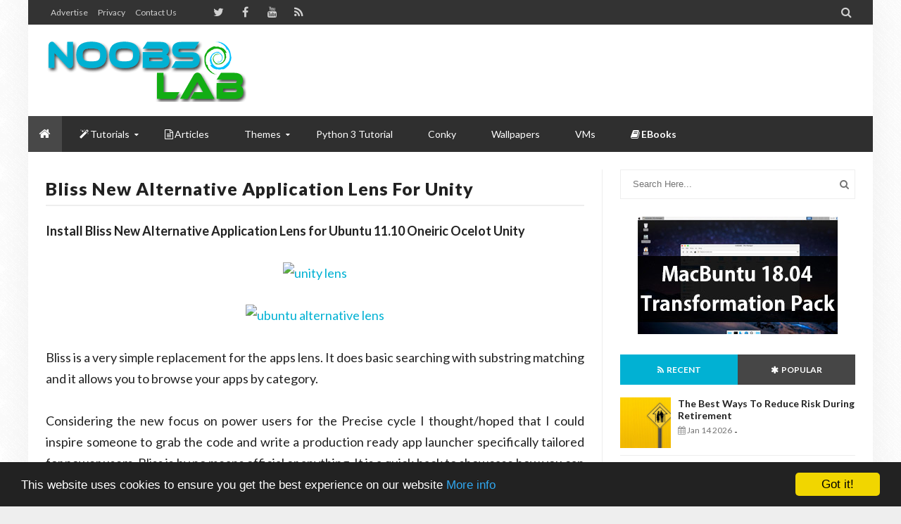

--- FILE ---
content_type: text/html; charset=utf-8
request_url: https://disqus.com/embed/comments/?base=default&f=noobslab&t_u=https%3A%2F%2Fwww.noobslab.com%2F2011%2F11%2Fbliss-new-alternative-application-lens.html&t_d=Bliss%20New%20Alternative%20Application%20Lens%20for%20Unity%20-%20NoobsLab%20%7C%20Eye%20on%20Digital%20World&t_t=Bliss%20New%20Alternative%20Application%20Lens%20for%20Unity%20-%20NoobsLab%20%7C%20Eye%20on%20Digital%20World&s_o=default
body_size: 3052
content:
<!DOCTYPE html>

<html lang="en" dir="ltr" class="not-supported type-">

<head>
    <title>Disqus Comments</title>

    
    <meta name="viewport" content="width=device-width, initial-scale=1, maximum-scale=1, user-scalable=no">
    <meta http-equiv="X-UA-Compatible" content="IE=edge"/>

    <style>
        .alert--warning {
            border-radius: 3px;
            padding: 10px 15px;
            margin-bottom: 10px;
            background-color: #FFE070;
            color: #A47703;
        }

        .alert--warning a,
        .alert--warning a:hover,
        .alert--warning strong {
            color: #A47703;
            font-weight: bold;
        }

        .alert--error p,
        .alert--warning p {
            margin-top: 5px;
            margin-bottom: 5px;
        }
        
        </style>
    
    <style>
        
        html, body {
            overflow-y: auto;
            height: 100%;
        }
        

        #error {
            display: none;
        }

        .clearfix:after {
            content: "";
            display: block;
            height: 0;
            clear: both;
            visibility: hidden;
        }

        
    </style>

</head>
<body>
    

    
    <div id="error" class="alert--error">
        <p>We were unable to load Disqus. If you are a moderator please see our <a href="https://docs.disqus.com/help/83/"> troubleshooting guide</a>. </p>
    </div>

    
    <script type="text/json" id="disqus-forumData">{"session":{"canModerate":false,"audienceSyncVerified":false,"canReply":true,"mustVerify":false,"recaptchaPublicKey":"6LfHFZceAAAAAIuuLSZamKv3WEAGGTgqB_E7G7f3","mustVerifyEmail":false},"forum":{"aetBannerConfirmation":null,"founder":"18927294","twitterName":"","commentsLinkOne":"1 Comment","guidelines":null,"disableDisqusBrandingOnPolls":false,"commentsLinkZero":"0 Comments","disableDisqusBranding":false,"id":"noobslab","createdAt":"2011-11-10T09:11:48.992866","category":"Tech","aetBannerEnabled":false,"aetBannerTitle":null,"raw_guidelines":null,"initialCommentCount":null,"votingType":null,"daysUnapproveNewUsers":null,"installCompleted":true,"moderatorBadgeText":"Admin","commentPolicyText":null,"aetEnabled":false,"channel":null,"sort":2,"description":"\u003cp>Tutorials for Linux: Ubuntu, Linux Mint and other distributions. We offer huge themes collection, conky collection, Ubuntu Software/Applications, wallpapers, tweaks and tips, Ethical hacking tutorials to make your system safe, and Linux server tips\u003c/p>","organizationHasBadges":true,"newPolicy":true,"raw_description":"Tutorials for Linux: Ubuntu, Linux Mint and other distributions. We offer huge themes collection, conky collection, Ubuntu Software/Applications, wallpapers, tweaks and tips, Ethical hacking tutorials to make your system safe, and Linux server tips","customFont":null,"language":"en","adsReviewStatus":1,"commentsPlaceholderTextEmpty":null,"daysAlive":0,"forumCategory":{"date_added":"2016-01-28T01:54:31","id":8,"name":"Tech"},"linkColor":null,"colorScheme":"auto","pk":"1121918","commentsPlaceholderTextPopulated":null,"permissions":{},"commentPolicyLink":null,"aetBannerDescription":null,"favicon":{"permalink":"https://disqus.com/api/forums/favicons/noobslab.jpg","cache":"https://c.disquscdn.com/uploads/forums/112/1918/favicon.png"},"name":"NoobsLab","commentsLinkMultiple":"{num} Comments","settings":{"threadRatingsEnabled":false,"adsDRNativeEnabled":false,"behindClickEnabled":false,"disable3rdPartyTrackers":false,"adsVideoEnabled":false,"adsProductVideoEnabled":false,"adsPositionBottomEnabled":false,"ssoRequired":false,"contextualAiPollsEnabled":false,"unapproveLinks":true,"adsPositionRecommendationsEnabled":false,"adsEnabled":true,"adsProductLinksThumbnailsEnabled":true,"hasCustomAvatar":true,"organicDiscoveryEnabled":false,"adsProductDisplayEnabled":false,"adsProductLinksEnabled":true,"audienceSyncEnabled":false,"threadReactionsEnabled":false,"linkAffiliationEnabled":false,"adsPositionAiPollsEnabled":false,"disableSocialShare":false,"adsPositionTopEnabled":true,"adsProductStoriesEnabled":false,"sidebarEnabled":false,"adultContent":false,"allowAnonVotes":false,"gifPickerEnabled":true,"mustVerify":true,"badgesEnabled":false,"mustVerifyEmail":true,"allowAnonPost":true,"unapproveNewUsersEnabled":false,"mediaembedEnabled":true,"aiPollsEnabled":false,"userIdentityDisabled":false,"adsPositionPollEnabled":false,"discoveryLocked":false,"validateAllPosts":false,"adsSettingsLocked":false,"isVIP":false,"adsPositionInthreadEnabled":false},"organizationId":845419,"typeface":"auto","url":"https://www.noobslab.com","daysThreadAlive":0,"avatar":{"small":{"permalink":"https://disqus.com/api/forums/avatars/noobslab.jpg?size=32","cache":"https://c.disquscdn.com/uploads/forums/112/1918/avatar32.jpg?1372335596"},"large":{"permalink":"https://disqus.com/api/forums/avatars/noobslab.jpg?size=92","cache":"https://c.disquscdn.com/uploads/forums/112/1918/avatar92.jpg?1372335596"}},"signedUrl":"https://disq.us/?url=https%3A%2F%2Fwww.noobslab.com&key=JcaAyXIy6nRReE0O98hK-Q"}}</script>

    <div id="postCompatContainer"><div class="comment__wrapper"><div class="comment__name clearfix"><img class="comment__avatar" src="https://c.disquscdn.com/uploads/users/4402/5599/avatar92.jpg?1534697768" width="32" height="32" /><strong><a href="">Jacob Baglien</a></strong> &bull; 12 years ago
        </div><div class="comment__content"><p>This does not want to compile for me. Could there be any required librarys I am missing?  I am on X86_64 machine running precise.  The output of the config and make commands follow:</p><p>checking for a BSD-compatible install... /usr/bin/install -c<br>checking whether build environment is sane... yes<br>checking for a thread-safe mkdir -p... /bin/mkdir -p<br>checking for gawk... no<br>checking for mawk... mawk<br>checking whether make sets $(MAKE)... yes<br>checking for python... /usr/bin/python<br>checking for python version... 2.7<br>checking for python platform... linux2<br>checking for python script directory... ${prefix}/lib/python2.7/dist-packages<br>checking for python extension module directory... ${exec_prefix}/lib/python2.7/dist-packages<br>configure: creating ./config.status<br>config.status: creating bin/unity-bliss-daemon<br>config.status: creating data/bliss.lens<br>config.status: creating data/<a href="http://disq.us/url?url=http%3A%2F%2Funity-lens-bliss.menu%3Ag2ny-ItYT9de5uUgovI4hk_hgEg&amp;cuid=1121918" rel="nofollow noopener" target="_blank" title="unity-lens-bliss.menu">unity-lens-bliss.menu</a><br>config.status: creating data/unity-lens-bliss.service<br>config.status: creating Makefile<br>configure:</p><p>  unity-lens-bliss<br>  --------------------</p><p>  Prefix           : /usr</p><p>make: Nothing to be done for `all'.<br>make: Nothing to be done for `all'.</p><p>Any suggestions would be appreciated.</p></div></div></div>


    <div id="fixed-content"></div>

    
        <script type="text/javascript">
          var embedv2assets = window.document.createElement('script');
          embedv2assets.src = 'https://c.disquscdn.com/embedv2/latest/embedv2.js';
          embedv2assets.async = true;

          window.document.body.appendChild(embedv2assets);
        </script>
    



    
</body>
</html>


--- FILE ---
content_type: text/html; charset=utf-8
request_url: https://www.google.com/recaptcha/api2/aframe
body_size: 267
content:
<!DOCTYPE HTML><html><head><meta http-equiv="content-type" content="text/html; charset=UTF-8"></head><body><script nonce="3hZb3hkmRml7zRnTSzAegw">/** Anti-fraud and anti-abuse applications only. See google.com/recaptcha */ try{var clients={'sodar':'https://pagead2.googlesyndication.com/pagead/sodar?'};window.addEventListener("message",function(a){try{if(a.source===window.parent){var b=JSON.parse(a.data);var c=clients[b['id']];if(c){var d=document.createElement('img');d.src=c+b['params']+'&rc='+(localStorage.getItem("rc::a")?sessionStorage.getItem("rc::b"):"");window.document.body.appendChild(d);sessionStorage.setItem("rc::e",parseInt(sessionStorage.getItem("rc::e")||0)+1);localStorage.setItem("rc::h",'1769100651479');}}}catch(b){}});window.parent.postMessage("_grecaptcha_ready", "*");}catch(b){}</script></body></html>